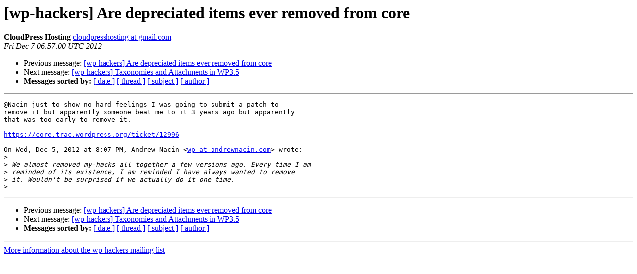

--- FILE ---
content_type: text/html
request_url: https://lists.automattic.com/pipermail/wp-hackers/2012-December/044914.html
body_size: 1057
content:
<!DOCTYPE HTML PUBLIC "-//W3C//DTD HTML 3.2//EN">
<HTML>
 <HEAD>
   <TITLE> [wp-hackers] Are depreciated items ever removed from core
   </TITLE>
   <LINK REL="Index" HREF="index.html" >
   <LINK REL="made" HREF="mailto:wp-hackers%40lists.automattic.com?Subject=Re%3A%20%5Bwp-hackers%5D%20Are%20depreciated%20items%20ever%20removed%20from%20core&In-Reply-To=%3CCALwRiz8L0Pw%2BJhC0XExEMwPiKKraQOURDVesQyGcP4r%2BDtr-NQ%40mail.gmail.com%3E">
   <META NAME="robots" CONTENT="index,nofollow">
   <META http-equiv="Content-Type" content="text/html; charset=us-ascii">
   <LINK REL="Previous"  HREF="044913.html">
   <LINK REL="Next"  HREF="044908.html">
 </HEAD>
 <BODY BGCOLOR="#ffffff">
   <H1>[wp-hackers] Are depreciated items ever removed from core</H1>
    <B>CloudPress Hosting</B> 
    <A HREF="mailto:wp-hackers%40lists.automattic.com?Subject=Re%3A%20%5Bwp-hackers%5D%20Are%20depreciated%20items%20ever%20removed%20from%20core&In-Reply-To=%3CCALwRiz8L0Pw%2BJhC0XExEMwPiKKraQOURDVesQyGcP4r%2BDtr-NQ%40mail.gmail.com%3E"
       TITLE="[wp-hackers] Are depreciated items ever removed from core">cloudpresshosting at gmail.com
       </A><BR>
    <I>Fri Dec  7 06:57:00 UTC 2012</I>
    <P><UL>
        <LI>Previous message: <A HREF="044913.html">[wp-hackers] Are depreciated items ever removed from core
</A></li>
        <LI>Next message: <A HREF="044908.html">[wp-hackers] Taxonomies and Attachments in WP3.5
</A></li>
         <LI> <B>Messages sorted by:</B> 
              <a href="date.html#44914">[ date ]</a>
              <a href="thread.html#44914">[ thread ]</a>
              <a href="subject.html#44914">[ subject ]</a>
              <a href="author.html#44914">[ author ]</a>
         </LI>
       </UL>
    <HR>  
<!--beginarticle-->
<PRE>@Nacin just to show no hard feelings I was going to submit a patch to
remove it but apparently someone beat me to it 3 years ago but apparently
that was too early to remove it.

<A HREF="https://core.trac.wordpress.org/ticket/12996">https://core.trac.wordpress.org/ticket/12996</A>

On Wed, Dec 5, 2012 at 8:07 PM, Andrew Nacin &lt;<A HREF="http://lists.automattic.com/mailman/listinfo/wp-hackers">wp at andrewnacin.com</A>&gt; wrote:
&gt;<i>
</I>&gt;<i> We almost removed my-hacks all together a few versions ago. Every time I am
</I>&gt;<i> reminded of its existence, I am reminded I have always wanted to remove
</I>&gt;<i> it. Wouldn't be surprised if we actually do it one time.
</I>&gt;<i>
</I></PRE>

<!--endarticle-->
    <HR>
    <P><UL>
        <!--threads-->
	<LI>Previous message: <A HREF="044913.html">[wp-hackers] Are depreciated items ever removed from core
</A></li>
	<LI>Next message: <A HREF="044908.html">[wp-hackers] Taxonomies and Attachments in WP3.5
</A></li>
         <LI> <B>Messages sorted by:</B> 
              <a href="date.html#44914">[ date ]</a>
              <a href="thread.html#44914">[ thread ]</a>
              <a href="subject.html#44914">[ subject ]</a>
              <a href="author.html#44914">[ author ]</a>
         </LI>
       </UL>

<hr>
<a href="http://lists.automattic.com/mailman/listinfo/wp-hackers">More information about the wp-hackers
mailing list</a><br>
</body></html>
